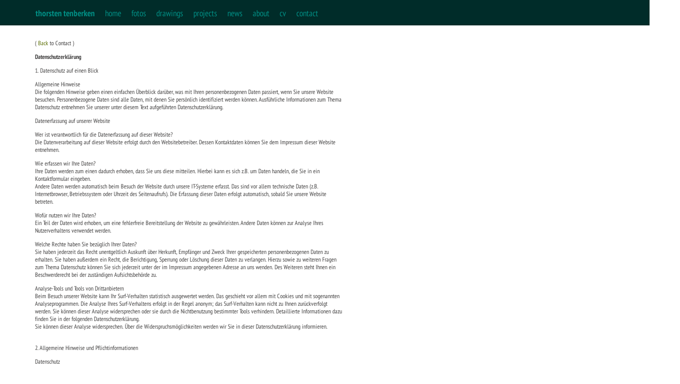

--- FILE ---
content_type: text/html; charset=utf-8
request_url: https://www.ttenberken.de/dateschutz
body_size: 10442
content:
<!DOCTYPE html>
<html lang='en'>
<head>
<meta content='text/html;charset=utf-8' http-equiv='Content-Type'>
<meta content='en' http-equiv='Content-Language'>

<meta content='width=device-width, height=device-height, user-scalable=no, initial-scale=1, maximum-scale=1' name='viewport'>
<meta content='yes' name='apple-mobile-web-app-capable'>
<meta content='translucent' name='apple-mobile-web-app-status-bar-style'>
<meta content='production' name='salon-environment'>
<meta content='//d1vq4hxutb7n2b.cloudfront.net' name='salon-image-host'>
<meta content='//d1vq4hxutb7n2b.cloudfront.net' name='salon-highres-image-host'>
<meta content='default' name='salon-mode'>
<meta content='true' name='salon-request-ssl'>

<link href='/images/sln-cstm-16.png' rel='icon' type='image/png'>
<!-- META-Tags, Title -->
<title>Datenschutz
</title>
<meta name="description" content="thorsten tenberken, artist, Foto, video, Drawing, Hamburg" >
<!-- %meta{ :property => "og:site_name", :content => @custom_domain_user.custom_page_title } -->
<!-- %meta{ :property => "og:url",   :content => "http://#{request.host_with_port}/#{@page.slug}" } -->

<meta content='website' property='og:type'>
<meta content='thorsten tenberken artist' property='og:site_name'>
<meta content='thorsten tenberken artist' property='og:title'>
<meta content='http://www.ttenberken.de/dateschutz' property='og:url'>

<!-- Style -->
<link href="//d1vq4hxutb7n2b.cloudfront.net/assets/frontend-5c76db9b40aa90473d2fd87196d7dda0.css" media="all" rel="stylesheet" type="text/css" />
<style id='custom_css'>body .text-asset-content{font-family:PT Sans Narrow;font-size:12px;color:#de5500;background-color:transparent;}body .text-asset-content a{color:#5a6d00;}
body .text-asset-content a:hover{color:#ce0c00;}
body .navigation{font-family:PT Sans Narrow;position:absolute;background-color:#002c29;}
body .navigation a.current{color:#ff6139;}
body .navigation a{color:#008e84;}
body .page-asset-container .public-asset-info{background-color:transparent;}
body .page-asset-container .image-asset-content{color:#b5cf00;font-family:MuseoSans;font-size:15px;}body .page-asset-container .image-asset-content a{color:#ef4900;}
body .page-asset-container .image-asset-content a:hover{color:#ff926b;}
body .image-asset-container .public-asset-info{background-color:transparent;}
body .image-asset-content{font-size:15px;font-family:PT Sans Narrow;color:#5a2400;}
body #slideshow{background-color:#e8e8e8;}body #slideshow .details{color:#6b4d00;font-size:13px;font-family:PT Sans Narrow;}
 
 
 

</style>
<!-- JavaScript -->
<link href="//d1vq4hxutb7n2b.cloudfront.net/assets/vendor-8fdf96bcea3a52dd9c5aeb4862bcebb1.css" media="screen" rel="stylesheet" type="text/css" />
<link href="//d1vq4hxutb7n2b.cloudfront.net/assets/salon-legacy-aa994ac131ee2eae352be77c98ea529a.css" media="screen" rel="stylesheet" type="text/css" />
<script src="//d1vq4hxutb7n2b.cloudfront.net/assets/new-frontend-ba0a6d1f11172527351c367c0ecc82d5.js" type="text/javascript"></script>
  <script type="text/javascript">
    var analytics=analytics||[];
    analytics.load=function(e){
      var r=function(e){
        return function(){
          //console.log(e, arguments);
          //analytics.push([e].concat(Array.prototype.slice.call(arguments,0)))
          if(window._gaq && e === 'track') {
            window._gaq.push(['_trackEvent', 'user', arguments[0]])
          }

          if(window.fbq && e === 'track') {
            window.fbq('trackCustom', arguments[0])
          }
        }
      },
      i=["identify","track","trackLink","trackForm","trackClick","trackSubmit","pageview","ab","alias","ready"];
      for(var s=0;s<i.length;s++)analytics[i[s]]=r(i[s])
    };

    analytics.load("");
  </script>


</head>
<body class='enable-mobile-view' data-controller='page' data-custom-domain-user='ttenberken' data-custom-page-title='thorsten tenberken artist'>
<div id='accessible-fallback'><div class='data' data-content='{"is_allowed_to_edit":false,"_id":"5c49906a342b8207d4000812","user_id":"56b36daa342b8214e80035a3","slug":"dateschutz","position":41,"i18n":{"de":{"title":"Datenschutz","caption":""}},"published":true,"hidden":true,"in_salon_index":false,"in_ja_salon_index":false,"apply_filter":false,"filter":{"pages":{"tagged_with_any":null},"assets":{"tagged_with_any":null}},"tags":"","favorite":null,"image_id":null,"config":{"active_config":"dndconfig","dndconfig":{"dragging_enabled":false,"offset":{"x":0,"y":0}},"fixedwidthconfig":{"image_display_style":"w_small"},"fixedheightconfig":{"image_display_style":"h_small"},"masonryconfig":{},"strogalski":{"width":724,"big_ratio":1.6,"show_catpion":true,"show_title":true,"thumb_columns":4,"thumb_gap":"7px","thumb_ratio":1.49},"slideshow":{"width":724,"big_ratio":1.6,"show_title":true,"show_caption":true,"thumb_columns":6,"thumb_ratio":1.45,"thumb_gap":"5px"}},"css":"","custom_html":"","style":{},"properties":null,"world_coords":{"x":0,"y":0},"resources":[{"properties":null,"i18n":{"de":{"content":"&lt;p&gt;Thorsten Tenberken E-Mail:&amp;nbsp;ttenberken[at]gmail[dot]com&lt;/p&gt;\n&lt;p&gt;Verantwortliche Stelle ist die nat&amp;uuml;rliche oder juristische Person, die allein oder gemeinsam mit anderen &amp;uuml;ber die Zwecke und Mittel der Verarbeitung von personenbezogenen Daten (z.B. Namen, E-Mail-Adressen o. &amp;Auml;.) entscheidet.&lt;/p&gt;\n&lt;p&gt;Widerruf Ihrer Einwilligung zur Datenverarbeitung&lt;br /&gt;Viele Datenverarbeitungsvorg&amp;auml;nge sind nur mit Ihrer ausdr&amp;uuml;cklichen Einwilligung m&amp;ouml;glich. Sie k&amp;ouml;nnen eine bereits erteilte Einwilligung jederzeit widerrufen. Dazu reicht eine formlose Mitteilung per E-Mail an uns. Die Rechtm&amp;auml;&amp;szlig;igkeit der bis zum Widerruf erfolgten Datenverarbeitung bleibt vom Widerruf unber&amp;uuml;hrt.&lt;br /&gt;Beschwerderecht bei der zust&amp;auml;ndigen Aufsichtsbeh&amp;ouml;rde&lt;br /&gt;Im Falle datenschutzrechtlicher Verst&amp;ouml;&amp;szlig;e steht dem Betroffenen ein Beschwerderecht bei der zust&amp;auml;ndigen Aufsichtsbeh&amp;ouml;rde zu. Zust&amp;auml;ndige Aufsichtsbeh&amp;ouml;rde in datenschutzrechtlichen Fragen ist der Landesdatenschutzbeauftragte des Bundeslandes, in dem unser Unternehmen seinen Sitz hat. Eine Liste der Datenschutzbeauftragten sowie deren Kontaktdaten k&amp;ouml;nnen folgendem Link entnommen werden: &lt;a href=\"https://www.bfdi.bund.de/DE/Infothek/Anschriften_Links/anschriften_links-node.html\"&gt;https://www.bfdi.bund.de/DE/Infothek/Anschriften_Links/anschriften_links-node.html&lt;/a&gt;.&lt;/p&gt;\n&lt;p&gt;Recht auf Daten&amp;uuml;bertragbarkeit&lt;br /&gt;Sie haben das Recht, Daten, die wir auf Grundlage Ihrer Einwilligung oder in Erf&amp;uuml;llung eines Vertrags automatisiert verarbeiten, an sich oder an einen Dritten in einem g&amp;auml;ngigen, maschinenlesbaren Format aush&amp;auml;ndigen zu lassen. Sofern Sie die direkte &amp;Uuml;bertragung der Daten an einen anderen Verantwortlichen verlangen, erfolgt dies nur, soweit es technisch machbar ist.&lt;/p&gt;\n&lt;p&gt;Auskunft, Sperrung, L&amp;ouml;schung&lt;br /&gt;Sie haben im Rahmen der geltenden gesetzlichen Bestimmungen jederzeit das Recht auf unentgeltliche Auskunft &amp;uuml;ber Ihre gespeicherten personenbezogenen Daten, deren Herkunft und Empf&amp;auml;nger und den Zweck der Datenverarbeitung und ggf. ein Recht auf Berichtigung, Sperrung oder L&amp;ouml;schung dieser Daten. Hierzu sowie zu weiteren Fragen zum Thema personenbezogene Daten k&amp;ouml;nnen Sie sich jederzeit unter der im Impressum angegebenen Adresse an uns wenden.&lt;/p&gt;\n&lt;p&gt;3. Datenerfassung auf unserer Website&lt;/p&gt;\n&lt;p&gt;Cookies&lt;br /&gt;Die Internetseiten verwenden teilweise so genannte Cookies. Cookies richten auf Ihrem Rechner keinen Schaden an und enthalten keine Viren. Cookies dienen dazu, unser Angebot nutzerfreundlicher, effektiver und sicherer zu machen. Cookies sind kleine Textdateien, die auf Ihrem Rechner abgelegt werden und die Ihr Browser speichert.&lt;br /&gt;Die meisten der von uns verwendeten Cookies sind so genannte &amp;ldquo;Session-Cookies&amp;rdquo;. Sie werden nach Ende Ihres Besuchs automatisch gel&amp;ouml;scht. Andere Cookies bleiben auf Ihrem Endger&amp;auml;t gespeichert bis Sie diese l&amp;ouml;schen. Diese Cookies erm&amp;ouml;glichen es uns, Ihren Browser beim n&amp;auml;chsten Besuch wiederzuerkennen.&lt;br /&gt;Sie k&amp;ouml;nnen Ihren Browser so einstellen, dass Sie &amp;uuml;ber das Setzen von Cookies informiert werden und Cookies nur im Einzelfall erlauben, die Annahme von Cookies f&amp;uuml;r bestimmte F&amp;auml;lle oder generell ausschlie&amp;szlig;en sowie das automatische L&amp;ouml;schen der Cookies beim Schlie&amp;szlig;en des Browser aktivieren. Bei der Deaktivierung von Cookies kann die Funktionalit&amp;auml;t dieser Website eingeschr&amp;auml;nkt sein.&lt;br /&gt;Cookies, die zur Durchf&amp;uuml;hrung des elektronischen Kommunikationsvorgangs oder zur Bereitstellung bestimmter, von Ihnen erw&amp;uuml;nschter Funktionen (z.B. Warenkorbfunktion) erforderlich sind, werden auf Grundlage von Art. 6 Abs. 1 lit. f DSGVO gespeichert. Der Websitebetreiber hat ein berechtigtes Interesse an der Speicherung von Cookies zur technisch fehlerfreien und optimierten Bereitstellung seiner Dienste. Soweit andere Cookies (z.B. Cookies zur Analyse Ihres Surfverhaltens) gespeichert werden, werden diese in dieser Datenschutzerkl&amp;auml;rung gesondert behandelt.&lt;/p&gt;","content_type":"html"}},"tags":"","favorite":null,"updated_at":"2023-12-24T13:33:02Z","_id":"5c499071342b82127000002d","_type":"Text","page_id":"5c49906a342b8207d4000812"},{"properties":null,"i18n":{"de":{"caption":"","copyright":"","source":""}},"tags":"","favorite":null,"updated_at":"2023-12-24T12:10:42Z","_id":"5c49a2a9342b82032a00198c","_type":"Image","page_id":"5c49906a342b8207d4000812","file_width":375,"file_height":125,"file_filename":"inf-2-weiss.jpg","slug":"inf-2-weiss-jpg","file_base":"/system/files/5c49a2/a9342b82032a00198c","links_to":"none://","open_new_tab":false,"title":"inf-2-weiss.jpg"},{"properties":null,"i18n":{"de":{"content":"&lt;p&gt;( &lt;a href=\"page-slug:contact-impressum\"&gt;Back&amp;nbsp; &lt;/a&gt;to Contact )&lt;/p&gt;\n&lt;p&gt;&lt;strong&gt;Datenschutzerkl&amp;auml;rung&lt;/strong&gt;&lt;/p&gt;\n&lt;p&gt;1. Datenschutz auf einen Blick&lt;/p&gt;\n&lt;p&gt;Allgemeine Hinweise&lt;br /&gt;Die folgenden Hinweise geben einen einfachen &amp;Uuml;berblick dar&amp;uuml;ber, was mit Ihren personenbezogenen Daten passiert, wenn Sie unsere Website besuchen. Personenbezogene Daten sind alle Daten, mit denen Sie pers&amp;ouml;nlich identifiziert werden k&amp;ouml;nnen. Ausf&amp;uuml;hrliche Informationen zum Thema Datenschutz entnehmen Sie unserer unter diesem Text aufgef&amp;uuml;hrten Datenschutzerkl&amp;auml;rung.&lt;/p&gt;\n&lt;p&gt;Datenerfassung auf unserer Website&lt;/p&gt;\n&lt;p&gt;Wer ist verantwortlich f&amp;uuml;r die Datenerfassung auf dieser Website?&lt;br /&gt;Die Datenverarbeitung auf dieser Website erfolgt durch den Websitebetreiber. Dessen Kontaktdaten k&amp;ouml;nnen Sie dem Impressum dieser Website entnehmen.&lt;/p&gt;\n&lt;p&gt;Wie erfassen wir Ihre Daten?&lt;br /&gt;Ihre Daten werden zum einen dadurch erhoben, dass Sie uns diese mitteilen. Hierbei kann es sich z.B. um Daten handeln, die Sie in ein Kontaktformular eingeben.&lt;br /&gt;Andere Daten werden automatisch beim Besuch der Website durch unsere IT-Systeme erfasst. Das sind vor allem technische Daten (z.B. Internetbrowser, Betriebssystem oder Uhrzeit des Seitenaufrufs). Die Erfassung dieser Daten erfolgt automatisch, sobald Sie unsere Website betreten.&lt;/p&gt;\n&lt;p&gt;Wof&amp;uuml;r nutzen wir Ihre Daten?&lt;br /&gt;Ein Teil der Daten wird erhoben, um eine fehlerfreie Bereitstellung der Website zu gew&amp;auml;hrleisten. Andere Daten k&amp;ouml;nnen zur Analyse Ihres Nutzerverhaltens verwendet werden.&lt;/p&gt;\n&lt;p&gt;Welche Rechte haben Sie bez&amp;uuml;glich Ihrer Daten?&lt;br /&gt;Sie haben jederzeit das Recht unentgeltlich Auskunft &amp;uuml;ber Herkunft, Empf&amp;auml;nger und Zweck Ihrer gespeicherten personenbezogenen Daten zu erhalten. Sie haben au&amp;szlig;erdem ein Recht, die Berichtigung, Sperrung oder L&amp;ouml;schung dieser Daten zu verlangen. Hierzu sowie zu weiteren Fragen zum Thema Datenschutz k&amp;ouml;nnen Sie sich jederzeit unter der im Impressum angegebenen Adresse an uns wenden. Des Weiteren steht Ihnen ein Beschwerderecht bei der zust&amp;auml;ndigen Aufsichtsbeh&amp;ouml;rde zu.&lt;/p&gt;\n&lt;p&gt;Analyse-Tools und Tools von Drittanbietern&lt;br /&gt;Beim Besuch unserer Website kann Ihr Surf-Verhalten statistisch ausgewertet werden. Das geschieht vor allem mit Cookies und mit sogenannten Analyseprogrammen. Die Analyse Ihres Surf-Verhaltens erfolgt in der Regel anonym; das Surf-Verhalten kann nicht zu Ihnen zur&amp;uuml;ckverfolgt werden. Sie k&amp;ouml;nnen dieser Analyse widersprechen oder sie durch die Nichtbenutzung bestimmter Tools verhindern. Detaillierte Informationen dazu finden Sie in der folgenden Datenschutzerkl&amp;auml;rung.&lt;br /&gt;Sie k&amp;ouml;nnen dieser Analyse widersprechen. &amp;Uuml;ber die Widerspruchsm&amp;ouml;glichkeiten werden wir Sie in dieser Datenschutzerkl&amp;auml;rung informieren.&lt;/p&gt;\n&lt;p&gt;&lt;br /&gt;2. Allgemeine Hinweise und Pflichtinformationen&lt;/p&gt;\n&lt;p&gt;Datenschutz&lt;br /&gt;Die Betreiber dieser Seiten nehmen den Schutz Ihrer pers&amp;ouml;nlichen Daten sehr ernst. Wir behandeln Ihre personenbezogenen Daten vertraulich und entsprechend der gesetzlichen Datenschutzvorschriften sowie dieser Datenschutzerkl&amp;auml;rung.&lt;br /&gt;Wenn Sie diese Website benutzen, werden verschiedene personenbezogene Daten erhoben. Personenbezogene Daten sind Daten, mit denen Sie pers&amp;ouml;nlich identifiziert werden k&amp;ouml;nnen. Die vorliegende Datenschutzerkl&amp;auml;rung erl&amp;auml;utert, welche Daten wir erheben und wof&amp;uuml;r wir sie nutzen. Sie erl&amp;auml;utert auch, wie und zu welchem Zweck das geschieht.&lt;br /&gt;Wir weisen darauf hin, dass die Daten&amp;uuml;bertragung im Internet (z.B. bei der Kommunikation per E-Mail) Sicherheitsl&amp;uuml;cken aufweisen kann. Ein l&amp;uuml;ckenloser Schutz der Daten vor dem Zugriff durch Dritte ist nicht m&amp;ouml;glich.&lt;/p&gt;\n&lt;p&gt;Hinweis zur verantwortlichen Stelle&lt;br /&gt;Die verantwortliche Stelle f&amp;uuml;r die Datenverarbeitung auf dieser Website ist:&lt;/p&gt;","content_type":"html"}},"tags":"","favorite":null,"updated_at":"2023-12-24T13:33:18Z","_id":"5c49a2b5342b8299ff002edc","_type":"Text","page_id":"5c49906a342b8207d4000812"}],"assets":[{"model_id":"5c499071342b82127000002d","model_type":"text","page_id":"5c49906a342b8207d4000812","position":17,"list_index":1,"layoutdata":{"dndconfig":{"display_style":"w_650"},"masonryconfig":{"display_style":"w_large"}},"style":{"color":"#403f3f"},"coords":{"x":-11,"y":1191}},{"model_id":"5c49a2a9342b82032a00198c","model_type":"image","page_id":"5c49906a342b8207d4000812","position":20,"list_index":2,"layoutdata":{"masonryconfig":{"display_style":"w_small"},"dndconfig":{"display_style":"w_medium"}},"style":{},"coords":{"x":1,"y":1037},"display_style":"w_small"},{"model_id":"5c49a2b5342b8299ff002edc","model_type":"text","page_id":"5c49906a342b8207d4000812","position":19,"list_index":3,"layoutdata":{"dndconfig":{"display_style":"w_650"},"masonryconfig":{"display_style":"w_large"}},"style":{"color":"#403f3f"},"coords":{"x":-11,"y":-40}}],"user":{"_id":"56b36daa342b8214e80035a3","username":"ttenberken","display_name":"thorsten tenberken","style":{".text-asset-content":{"font-family":"PT Sans Narrow","font-size":"12px","color":"#de5500","background-color":"transparent","a":{"color":"#5a6d00"},"a:hover":{"color":"#ce0c00"}},".navigation":{"font-family":"PT Sans Narrow",".navigation-link":{"background-color":""},"a.current":{"background-color":"","color":"#ff6139"},"a":{"color":"#008e84","letter-spacing":""},"position":"absolute","padding-right":"","a:hover":{"background-color":"","color":""},".navigation-logo-link":{"background-color":""},"background-color":"#002c29","padding-top":"","font-size":"","padding-bottom":"","padding-left":""},".page-asset-container":{".public-asset-info":{"background-color":"transparent"},".image-asset-content":{"color":"#b5cf00","a":{"color":"#ef4900"},"a:hover":{"color":"#ff926b"},"font-family":"MuseoSans","font-size":"15px"}},".image-asset-container":{".public-asset-info":{"background-color":"transparent"}},".image-asset-content":{"font-size":"15px","font-family":"PT Sans Narrow","color":"#5a2400"},"#slideshow":{".details":{"color":"#6b4d00","font-size":"13px","font-family":"PT Sans Narrow"},"background-color":"#e8e8e8"}},"website":null,"footer_text":"","custom_html":" ","plan":"premium","sponsored":false,"email_md5":"72885c36ab2908c0204773e77d3abb3c","features":["public-asset-info","password","highres","strogalski"],"languages":"de,en","css":"","css_mobile":"","css_shared":"Roses of Symbiosis\n\n&lt;iframe src=\"https://player.vimeo.com/video/23974717?loop=1&amp;title=0&amp;byline=0&amp;portrait=0\" width=\"500\" height=\"281\" frameborder=\"0\" webkitallowfullscreen mozallowfullscreen allowfullscreen&gt;&lt;/iframe&gt;\n\n","properties":{"nav":{"orientation":"h","logo":""},"enable_mobile_view":true,"toolbar":{"v_align":"top","h_align":"right","style":"top:229.8125px; right:126px;","horizontal":false},"slideshow":{"beta":true,"desktop":{"overlay":{"bottom_left":"none","bottom_center":"image-copyright","bottom_right":"counter"},"passepartout":{"left":"","right":""}}}},"start_page":"artist-home","public_pages":[{"_id":"56b36dac342b8214e80035a4","user_id":"56b36daa342b8214e80035a3","slug":"artist-home","position":0,"i18n":{"de":{"title":"home","caption":"thorsten tenberken home"}},"published":true,"hidden":false,"in_salon_index":true,"in_ja_salon_index":false,"apply_filter":false,"filter":{},"tags":"ttenberken,thorsten tenberken","favorite":null,"image_id":null},{"_id":"5ee3b3ad342b824499001d83","user_id":"56b36daa342b8214e80035a3","slug":"fotos","position":1,"i18n":{"de":{"title":"fotos","caption":""}},"published":true,"hidden":false,"in_salon_index":false,"in_ja_salon_index":false,"apply_filter":false,"filter":{"pages":{"tagged_with_any":null},"assets":{"tagged_with_any":null}},"tags":"thorsten tenberken,zehnbirken","favorite":null,"image_id":"644a3fad342b82b974001fc3","image":{"_id":"644a3fad342b82b974001fc3","_type":"Image","page_id":"5ee3b3ad342b824499001d83","file_width":530,"file_height":530,"file_filename":"01_GUARDIANS-OF-GRAVITY-Quadrat.jpg","slug":"01-guardians-of-gravity-quadrat-jpg","file_base":"/system/files/644a3f/ad342b82b974001fc3","links_to":"guardians-of-gravity-thorsten-tenberken","open_new_tab":false,"title":"01 GUARDIANS-OF-GRAVITY-Quadrat.jpg"}},{"_id":"5c5c957c342b82cd150024fc","user_id":"56b36daa342b8214e80035a3","slug":"drawings-1","position":2,"i18n":{"de":{"title":"drawings","caption":""}},"published":true,"hidden":false,"in_salon_index":false,"in_ja_salon_index":false,"apply_filter":false,"filter":{"pages":{"tagged_with_any":null},"assets":{"tagged_with_any":null}},"tags":"fissures,The flying Rasp,Usher,thorsten tenberken","favorite":null,"image_id":"68bd7f94342b8264a600190a","image":{"_id":"68bd7f94342b8264a600190a","_type":"Image","page_id":"5c5c957c342b82cd150024fc","file_width":502,"file_height":502,"file_filename":"titel-zeichnungen.jpg","slug":"titel-zeichnungen-jpg","file_base":"/system/files/68bd7f/94342b8264a600190a","links_to":"breakdown-drawings","open_new_tab":false,"title":"titel-zeichnungen.jpg"}},{"_id":"5c4dff9c342b828056002ff7","user_id":"56b36daa342b8214e80035a3","slug":"projects-mixed-media","position":5,"i18n":{"de":{"title":"projects ","caption":""}},"published":true,"hidden":false,"in_salon_index":true,"in_ja_salon_index":false,"apply_filter":false,"filter":{"pages":{"tagged_with_any":null},"assets":{"tagged_with_any":null}},"tags":"Thorsten Tenberken - projects,ttenberken - projects,Thorsten Tenberken artwork","favorite":null,"image_id":"5ef75638342b82bdef0008f7","image":{"_id":"5ef75638342b82bdef0008f7","_type":"Image","page_id":"5c4dff9c342b828056002ff7","file_width":523,"file_height":711,"file_filename":"01.Darwinismus_Sittlichkeit-titel_Kopie.jpg","slug":"01-darwinismus-sittlichkeit-titel-kopie-jpg","file_base":"/system/files/5ef756/38342b82bdef0008f7","links_to":"darwinismus-sittlichkeit-18-thorsten-tenberken","open_new_tab":false,"title":"01.Darwinismus Sittlichkeit-titel Kopie.jpg"}},{"_id":"56c9b57c342b829790001166","user_id":"56b36daa342b8214e80035a3","slug":"news","position":8,"i18n":{"de":{"title":"news","caption":""}},"published":true,"hidden":false,"in_salon_index":true,"in_ja_salon_index":false,"apply_filter":false,"filter":{"pages":{"tagged_with_any":null},"assets":{"tagged_with_any":null}},"tags":"Neue Ausstellungen,news thorsten tenberken,neue projekte thorsten tenberken","favorite":null,"image_id":"66e7b82d342b8253a6000918","image":{"_id":"66e7b82d342b8253a6000918","_type":"Image","page_id":"56c9b57c342b829790001166","file_width":1080,"file_height":778,"file_filename":"Dreamer-in-the-Ditch.jpg","slug":"dreamer-in-the-ditch-jpg","file_base":"/system/files/66e7b8/2d342b8253a6000918","links_to":"","open_new_tab":false,"title":"Dreamer-in-the-Ditch.jpg"}},{"_id":"56cf48dd342b82c327003169","user_id":"56b36daa342b8214e80035a3","slug":"about","position":9,"i18n":{"de":{"title":"about","caption":""}},"published":true,"hidden":false,"in_salon_index":false,"in_ja_salon_index":false,"apply_filter":false,"filter":{"pages":{"tagged_with_any":null},"assets":{"tagged_with_any":null}},"tags":"cv,biography,exhibitions","favorite":null,"image_id":"5c4798c2342b8234920018b5","image":{"_id":"5c4798c2342b8234920018b5","_type":"Image","page_id":"56cf48dd342b82c327003169","file_width":400,"file_height":389,"file_filename":"Birds.ttenberken.jpg","slug":"birds-ttenberken-jpg","file_base":"/system/files/5c4798/c2342b8234920018b5","links_to":"none://","open_new_tab":false,"title":"Birds.ttenberken.jpg"}},{"_id":"56c9b17c342b82979000107f","user_id":"56b36daa342b8214e80035a3","slug":"biography","position":10,"i18n":{"de":{"title":"cv","caption":""}},"published":true,"hidden":false,"in_salon_index":false,"in_ja_salon_index":false,"apply_filter":false,"filter":{"pages":{"tagged_with_any":null},"assets":{"tagged_with_any":null}},"tags":"CV,Vita thorsten tenberken,cv thorsten tenberken,biography thorsten tenberken","favorite":null,"image_id":"5c4f6f97342b820519001a12","image":{"_id":"5c4f6f97342b820519001a12","_type":"Image","page_id":"56c9b17c342b82979000107f","file_width":618,"file_height":454,"file_filename":"ttenberken.jpg","slug":"ttenberken-jpg","file_base":"/system/files/5c4f6f/97342b820519001a12","links_to":"","open_new_tab":false,"title":"ttenberken.jpg"}},{"_id":"56bcdbb7342b827f8d001a59","user_id":"56b36daa342b8214e80035a3","slug":"contact-impressum","position":11,"i18n":{"de":{"title":"contact","caption":""}},"published":true,"hidden":false,"in_salon_index":false,"in_ja_salon_index":false,"apply_filter":false,"filter":{"pages":{"tagged_with_any":null},"assets":{"tagged_with_any":null}},"tags":"","favorite":null,"image_id":"5c49a427342b8299ff002f85","image":{"_id":"5c49a427342b8299ff002f85","_type":"Image","page_id":"56bcdbb7342b827f8d001a59","file_width":963,"file_height":412,"file_filename":"Satelit_Contact-ttenberken.jpg","slug":"satelit-contact-ttenberken-jpg","file_base":"/system/files/5c49a4/27342b8299ff002f85","links_to":"none://","open_new_tab":false,"title":"Satelit Contact-ttenberken.jpg"}}]}}' data-path='/ttenberken/dateschutz'></div>

</div>
<div id='customizable'>
<div id='navigation'>
<div id='navigation-toggle-wrapper'></div>



<div class='navigation navigation-page '>



  <div class='navigation-logo'>
    <a class='navigation-logo-link' href='/'>
      <span class='navigation-link-text'>thorsten tenberken</span>
    </a>
  </div>

  <ul class='navigation-items navigation-item-list mobile-hidden'>
      <li data-slug='artist-home' class='navigation-item'><a class='navigation-link' href='artist-home'><span class='navigation-link-text'>home</span></a></li>
      <li data-slug='fotos' class='navigation-item'><a class='navigation-link' href='fotos'><span class='navigation-link-text'>fotos</span></a></li>
      <li data-slug='drawings-1' class='navigation-item'><a class='navigation-link' href='drawings-1'><span class='navigation-link-text'>drawings</span></a></li>
      <li data-slug='projects-mixed-media' class='navigation-item'><a class='navigation-link' href='projects-mixed-media'><span class='navigation-link-text'>projects </span></a></li>
      <li data-slug='news' class='navigation-item'><a class='navigation-link' href='news'><span class='navigation-link-text'>news</span></a></li>
      <li data-slug='about' class='navigation-item'><a class='navigation-link' href='about'><span class='navigation-link-text'>about</span></a></li>
      <li data-slug='biography' class='navigation-item'><a class='navigation-link' href='biography'><span class='navigation-link-text'>cv</span></a></li>
      <li data-slug='contact-impressum' class='navigation-item'><a class='navigation-link' href='contact-impressum'><span class='navigation-link-text'>contact</span></a></li>
  </ul>

</div>

</div>
<div id='content'></div>
<noscript>
<div class='noscript clearfix'>
<h1>thorsten tenberken artist</h1>
<h2>Datenschutz</h2>
<h3></h3>
<p>( <a href="page-slug:contact-impressum">Back&nbsp; </a>to Contact )</p>

<p><strong>Datenschutzerkl&auml;rung</strong></p>

<p>1. Datenschutz auf einen Blick</p>

<p>Allgemeine Hinweise<br />Die folgenden Hinweise geben einen einfachen &Uuml;berblick dar&uuml;ber, was mit Ihren personenbezogenen Daten passiert, wenn Sie unsere Website besuchen. Personenbezogene Daten sind alle Daten, mit denen Sie pers&ouml;nlich identifiziert werden k&ouml;nnen. Ausf&uuml;hrliche Informationen zum Thema Datenschutz entnehmen Sie unserer unter diesem Text aufgef&uuml;hrten Datenschutzerkl&auml;rung.</p>

<p>Datenerfassung auf unserer Website</p>

<p>Wer ist verantwortlich f&uuml;r die Datenerfassung auf dieser Website?<br />Die Datenverarbeitung auf dieser Website erfolgt durch den Websitebetreiber. Dessen Kontaktdaten k&ouml;nnen Sie dem Impressum dieser Website entnehmen.</p>

<p>Wie erfassen wir Ihre Daten?<br />Ihre Daten werden zum einen dadurch erhoben, dass Sie uns diese mitteilen. Hierbei kann es sich z.B. um Daten handeln, die Sie in ein Kontaktformular eingeben.<br />Andere Daten werden automatisch beim Besuch der Website durch unsere IT-Systeme erfasst. Das sind vor allem technische Daten (z.B. Internetbrowser, Betriebssystem oder Uhrzeit des Seitenaufrufs). Die Erfassung dieser Daten erfolgt automatisch, sobald Sie unsere Website betreten.</p>

<p>Wof&uuml;r nutzen wir Ihre Daten?<br />Ein Teil der Daten wird erhoben, um eine fehlerfreie Bereitstellung der Website zu gew&auml;hrleisten. Andere Daten k&ouml;nnen zur Analyse Ihres Nutzerverhaltens verwendet werden.</p>

<p>Welche Rechte haben Sie bez&uuml;glich Ihrer Daten?<br />Sie haben jederzeit das Recht unentgeltlich Auskunft &uuml;ber Herkunft, Empf&auml;nger und Zweck Ihrer gespeicherten personenbezogenen Daten zu erhalten. Sie haben au&szlig;erdem ein Recht, die Berichtigung, Sperrung oder L&ouml;schung dieser Daten zu verlangen. Hierzu sowie zu weiteren Fragen zum Thema Datenschutz k&ouml;nnen Sie sich jederzeit unter der im Impressum angegebenen Adresse an uns wenden. Des Weiteren steht Ihnen ein Beschwerderecht bei der zust&auml;ndigen Aufsichtsbeh&ouml;rde zu.</p>

<p>Analyse-Tools und Tools von Drittanbietern<br />Beim Besuch unserer Website kann Ihr Surf-Verhalten statistisch ausgewertet werden. Das geschieht vor allem mit Cookies und mit sogenannten Analyseprogrammen. Die Analyse Ihres Surf-Verhaltens erfolgt in der Regel anonym; das Surf-Verhalten kann nicht zu Ihnen zur&uuml;ckverfolgt werden. Sie k&ouml;nnen dieser Analyse widersprechen oder sie durch die Nichtbenutzung bestimmter Tools verhindern. Detaillierte Informationen dazu finden Sie in der folgenden Datenschutzerkl&auml;rung.<br />Sie k&ouml;nnen dieser Analyse widersprechen. &Uuml;ber die Widerspruchsm&ouml;glichkeiten werden wir Sie in dieser Datenschutzerkl&auml;rung informieren.</p>

<p><br />2. Allgemeine Hinweise und Pflichtinformationen</p>

<p>Datenschutz<br />Die Betreiber dieser Seiten nehmen den Schutz Ihrer pers&ouml;nlichen Daten sehr ernst. Wir behandeln Ihre personenbezogenen Daten vertraulich und entsprechend der gesetzlichen Datenschutzvorschriften sowie dieser Datenschutzerkl&auml;rung.<br />Wenn Sie diese Website benutzen, werden verschiedene personenbezogene Daten erhoben. Personenbezogene Daten sind Daten, mit denen Sie pers&ouml;nlich identifiziert werden k&ouml;nnen. Die vorliegende Datenschutzerkl&auml;rung erl&auml;utert, welche Daten wir erheben und wof&uuml;r wir sie nutzen. Sie erl&auml;utert auch, wie und zu welchem Zweck das geschieht.<br />Wir weisen darauf hin, dass die Daten&uuml;bertragung im Internet (z.B. bei der Kommunikation per E-Mail) Sicherheitsl&uuml;cken aufweisen kann. Ein l&uuml;ckenloser Schutz der Daten vor dem Zugriff durch Dritte ist nicht m&ouml;glich.</p>

<p>Hinweis zur verantwortlichen Stelle<br />Die verantwortliche Stelle f&uuml;r die Datenverarbeitung auf dieser Website ist:</p>

<p>
<img alt='' src='/system/files/5c49a2/a9342b82032a00198c/w_medium_inf-2-weiss.jpg'>
</p>

<p>Thorsten Tenberken E-Mail:&nbsp;ttenberken[at]gmail[dot]com</p>

<p>Verantwortliche Stelle ist die nat&uuml;rliche oder juristische Person, die allein oder gemeinsam mit anderen &uuml;ber die Zwecke und Mittel der Verarbeitung von personenbezogenen Daten (z.B. Namen, E-Mail-Adressen o. &Auml;.) entscheidet.</p>

<p>Widerruf Ihrer Einwilligung zur Datenverarbeitung<br />Viele Datenverarbeitungsvorg&auml;nge sind nur mit Ihrer ausdr&uuml;cklichen Einwilligung m&ouml;glich. Sie k&ouml;nnen eine bereits erteilte Einwilligung jederzeit widerrufen. Dazu reicht eine formlose Mitteilung per E-Mail an uns. Die Rechtm&auml;&szlig;igkeit der bis zum Widerruf erfolgten Datenverarbeitung bleibt vom Widerruf unber&uuml;hrt.<br />Beschwerderecht bei der zust&auml;ndigen Aufsichtsbeh&ouml;rde<br />Im Falle datenschutzrechtlicher Verst&ouml;&szlig;e steht dem Betroffenen ein Beschwerderecht bei der zust&auml;ndigen Aufsichtsbeh&ouml;rde zu. Zust&auml;ndige Aufsichtsbeh&ouml;rde in datenschutzrechtlichen Fragen ist der Landesdatenschutzbeauftragte des Bundeslandes, in dem unser Unternehmen seinen Sitz hat. Eine Liste der Datenschutzbeauftragten sowie deren Kontaktdaten k&ouml;nnen folgendem Link entnommen werden: <a href="https://www.bfdi.bund.de/DE/Infothek/Anschriften_Links/anschriften_links-node.html">https://www.bfdi.bund.de/DE/Infothek/Anschriften_Links/anschriften_links-node.html</a>.</p>

<p>Recht auf Daten&uuml;bertragbarkeit<br />Sie haben das Recht, Daten, die wir auf Grundlage Ihrer Einwilligung oder in Erf&uuml;llung eines Vertrags automatisiert verarbeiten, an sich oder an einen Dritten in einem g&auml;ngigen, maschinenlesbaren Format aush&auml;ndigen zu lassen. Sofern Sie die direkte &Uuml;bertragung der Daten an einen anderen Verantwortlichen verlangen, erfolgt dies nur, soweit es technisch machbar ist.</p>

<p>Auskunft, Sperrung, L&ouml;schung<br />Sie haben im Rahmen der geltenden gesetzlichen Bestimmungen jederzeit das Recht auf unentgeltliche Auskunft &uuml;ber Ihre gespeicherten personenbezogenen Daten, deren Herkunft und Empf&auml;nger und den Zweck der Datenverarbeitung und ggf. ein Recht auf Berichtigung, Sperrung oder L&ouml;schung dieser Daten. Hierzu sowie zu weiteren Fragen zum Thema personenbezogene Daten k&ouml;nnen Sie sich jederzeit unter der im Impressum angegebenen Adresse an uns wenden.</p>

<p>3. Datenerfassung auf unserer Website</p>

<p>Cookies<br />Die Internetseiten verwenden teilweise so genannte Cookies. Cookies richten auf Ihrem Rechner keinen Schaden an und enthalten keine Viren. Cookies dienen dazu, unser Angebot nutzerfreundlicher, effektiver und sicherer zu machen. Cookies sind kleine Textdateien, die auf Ihrem Rechner abgelegt werden und die Ihr Browser speichert.<br />Die meisten der von uns verwendeten Cookies sind so genannte &ldquo;Session-Cookies&rdquo;. Sie werden nach Ende Ihres Besuchs automatisch gel&ouml;scht. Andere Cookies bleiben auf Ihrem Endger&auml;t gespeichert bis Sie diese l&ouml;schen. Diese Cookies erm&ouml;glichen es uns, Ihren Browser beim n&auml;chsten Besuch wiederzuerkennen.<br />Sie k&ouml;nnen Ihren Browser so einstellen, dass Sie &uuml;ber das Setzen von Cookies informiert werden und Cookies nur im Einzelfall erlauben, die Annahme von Cookies f&uuml;r bestimmte F&auml;lle oder generell ausschlie&szlig;en sowie das automatische L&ouml;schen der Cookies beim Schlie&szlig;en des Browser aktivieren. Bei der Deaktivierung von Cookies kann die Funktionalit&auml;t dieser Website eingeschr&auml;nkt sein.<br />Cookies, die zur Durchf&uuml;hrung des elektronischen Kommunikationsvorgangs oder zur Bereitstellung bestimmter, von Ihnen erw&uuml;nschter Funktionen (z.B. Warenkorbfunktion) erforderlich sind, werden auf Grundlage von Art. 6 Abs. 1 lit. f DSGVO gespeichert. Der Websitebetreiber hat ein berechtigtes Interesse an der Speicherung von Cookies zur technisch fehlerfreien und optimierten Bereitstellung seiner Dienste. Soweit andere Cookies (z.B. Cookies zur Analyse Ihres Surfverhaltens) gespeichert werden, werden diese in dieser Datenschutzerkl&auml;rung gesondert behandelt.</p>



<div class='noscript-notice'>
<h3 class='highlight-h3'>JavaScript is turned off.</h3>
<h5>Please enable JavaScript to view this site properly.</h5>
</div>
</div>
</noscript>

</div>
<div id='slideshow'>

<div class='navigation navigation-detail'>

  <div class='navigation-logo'>
    <a class='navigation-logo-link' href=''>
      <span class='navigation-link-text'></span>
    </a>
  </div>

  <ul class='navigation-items navigation-item-list'>
    <li data-slug='' class='navigation-item'><a class='navigation-link current' href=''><span class='navigation-link-text'></span></a></li>
  </ul>

</div>

<div class='content'></div>
</div>
<div id='drag-uploader-cover'></div>
<!-- drop-instruction= "Drop your files <br> to start uploading" -->

<script>
  //<![CDATA[
    window.app = new Salon.App();
  //]]>
</script>
<script>
  //<![CDATA[
    var _gaq = _gaq || [];
    var _ga_custom  = '';
    var _ga_salon   = 'UA-24391101-1';
    
    if(_ga_custom && _ga_custom != ''){
      _gaq.push(['custom._setAccount', _ga_custom]);
    }
    
    if(_ga_salon && _ga_salon != ''){
      _gaq.push(['_setAccount', _ga_salon]);
    }
    
    (function() {
      var ga = document.createElement('script'); ga.type = 'text/javascript'; ga.async = true;
      ga.src = ('https:' == document.location.protocol ? 'https://ssl' : 'http://www') + '.google-analytics.com/ga.js';
      var s = document.getElementsByTagName('script')[0]; s.parentNode.insertBefore(ga, s);
    })();
  //]]>
</script>

<div id='custom_html'></div>
<div id='footer'></div>



</body>
</html>

